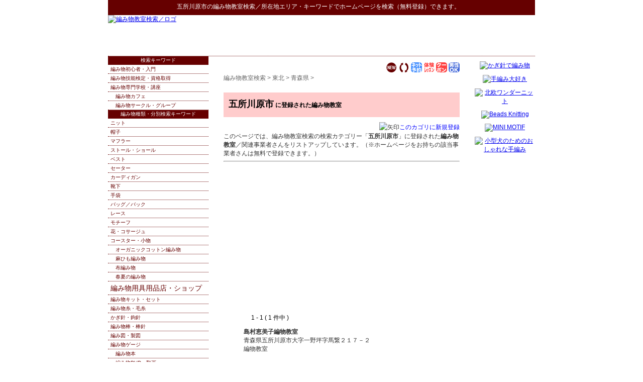

--- FILE ---
content_type: text/html; charset=shift_jis
request_url: http://xn--cbku89qhhh.xn--wbtt9tu4c3s1a.jp/ys/02_01_06.html
body_size: 5264
content:
<!DOCTYPE HTML PUBLIC "-//W3C//DTD HTML 4.01 Transitional//EN" "http://www.w3.org/TR/html4/loose.dtd">
<html lang="ja">
<head>
<meta http-equiv="Content-Type" content="text/html; charset=Shift_JIS">
<title>五所川原市の編み物教室検索＆無料登録サイト</title>
<meta name="description" content="五所川原市の編み物教室を探している方、人気のキーワードで編み物教室のホームページ検索＆無料登録ができます。">
<meta name="keywords" content="五所川原市,編み物教室検索,リンク,ホームページ登録">
<meta http-equiv="Content-Style-Type" content="text/css">
<meta http-equiv="Content-Script-Type" content="text/javascript">
<LINK rel="stylesheet" href="../text.css" type="text/css">
<link rel="alternate" type="application/rss+xml" title="RSS = 編み物教室検索 更新情報" href="rss.rdf">
<link rel="Shortcut Icon" href="../favicon.ico" type="image/x-icon">

</head>
<body>
<div id="header0">
<p><strong>五所川原市</strong>の<a href="http://xn--cbku89qhhh.xn--wbtt9tu4c3s1a.jp/">編み物教室検索</a>／所在地エリア・キーワードでホームページを検索（無料登録）できます。<a name="top">　</a></p>
</div><!--header0-->

<div id="header">
<p><a href="http://xn--cbku89qhhh.xn--wbtt9tu4c3s1a.jp/"><img src="http://xn--cbku89qhhh.xn--wbtt9tu4c3s1a.jp/img/rogo.jpg" alt="編み物教室検索／ロゴ" width="380" height="80"></a></p>

<div id="header_ad">

<script type="text/javascript"><!--
google_ad_client = "pub-2175296053876388";
/* 468x60, header */
google_ad_slot = "0055349495";
google_ad_width = 468;
google_ad_height = 60;
//-->
</script>
<script type="text/javascript"
src="http://pagead2.googlesyndication.com/pagead/show_ads.js">
</script>

</div>
</div><!--header-->

<div id="layout">

<div id="main">
<div id="center">
<div id="content">

<!-- メニューバー -->
<div class="right">
<a href="http://xn--cbku89qhhh.xn--wbtt9tu4c3s1a.jp/ys/yomi.cgi?mode=new"><img src="http://xn--cbku89qhhh.xn--wbtt9tu4c3s1a.jp/ys/img/new.gif" width="22" height="22" alt="新着サイト"></a> 
<a href="http://xn--cbku89qhhh.xn--wbtt9tu4c3s1a.jp/ys/yomi.cgi?mode=m2"><img src="http://xn--cbku89qhhh.xn--wbtt9tu4c3s1a.jp/ys/img/m2.gif" width="22" height="22" alt="相互リンク"></a> 
<a href="http://xn--cbku89qhhh.xn--wbtt9tu4c3s1a.jp/ys/yomi.cgi?mode=m3"><img src="http://xn--cbku89qhhh.xn--wbtt9tu4c3s1a.jp/ys/img/m3.gif" width="22" height="22" alt="ネット予約可"></a> 
<a href="http://xn--cbku89qhhh.xn--wbtt9tu4c3s1a.jp/ys/yomi.cgi?mode=m4"><img src="http://xn--cbku89qhhh.xn--wbtt9tu4c3s1a.jp/ys/img/m4.gif" width="22" height="22" alt="体験レッスン有り"></a> 
<a href="http://xn--cbku89qhhh.xn--wbtt9tu4c3s1a.jp/ys/yomi.cgi?mode=m5"><img src="http://xn--cbku89qhhh.xn--wbtt9tu4c3s1a.jp/ys/img/m5.gif" width="22" height="22" alt="クーポン発行あり"></a> 
<a href="http://xn--cbku89qhhh.xn--wbtt9tu4c3s1a.jp/ys/yomi.cgi?mode=m6"><img src="http://xn--cbku89qhhh.xn--wbtt9tu4c3s1a.jp/ys/img/m6.gif" width="22" height="22" alt="男性OK"></a>
</div>

<!-- ナビゲーションバー = pankuzu -->
<div id="pankuzu">
<a href="http://xn--cbku89qhhh.xn--wbtt9tu4c3s1a.jp/">編み物教室検索</a> &gt; 
<a href="http://xn--cbku89qhhh.xn--wbtt9tu4c3s1a.jp/ys/02.html">東北</a> &gt; <a href="http://xn--cbku89qhhh.xn--wbtt9tu4c3s1a.jp/ys/02_01.html">青森県</a> &gt; <!--pankuzu--></div>

<!-- google_ad_section_start -->

<h3>五所川原市<span class="M"> に登録された編み物教室</span></h3>

<!-- google_ad_section_end -->



<div id="mid"><ul><li></li>
</ul></div>
<p class=regist><img src="http://xn--cbku89qhhh.xn--wbtt9tu4c3s1a.jp/img/allow.gif" alt="矢印" width="21" height="16"><a href="http://xn--cbku89qhhh.xn--wbtt9tu4c3s1a.jp/ys/regist_ys.cgi?mode=regist&amp;kt=02_01_06">このカゴリに新規登録</a></p>
<p class="inyou">このページでは、編み物教室検索の検索カテゴリー「<strong>五所川原市</strong>」に登録された<strong>編み物教室</strong>／関連事業者さんをリストアップしています。（※ホームページをお持ちの該当事業者さんは無料で登録できます。）</p>

<hr>

<blockquote>
<script type="text/javascript"><!--
google_ad_client = "pub-2175296053876388";
google_alternate_ad_url = "http://xn--cbku89qhhh.xn--wbtt9tu4c3s1a.jp/";
google_ad_width = 336;
google_ad_height = 280;
google_ad_format = "336x280_as";
google_ad_type = "text";
//2007-10-07: 336_280, ys
google_ad_channel = "7326468143+7971286892";
google_color_border = "FFFFFF";
google_color_bg = "FFFFFF";
google_color_link = "0000FF";
google_color_text = "000000";
google_color_url = "FFFFFF";
//-->
</script>
<script type="text/javascript"
  src="http://pagead2.googlesyndication.com/pagead/show_ads.js">
</script>
<br>
<!-- マークコメント/登録数表示/目次表示(上) -->
<div class="mokuji">
　 1 - 1 ( 1 件中 )　 
</div>
<!-- ログ表示 -->
<p class="title">
島村恵美子編物教室
</p>
<div class="log">
<p class="coment">
青森県五所川原市大字一野坪字馬繋２１７－２<br>編物教室
</p>
</div>
<!-- /ログ表示 -->
<br>
<!-- 目次表示(下) -->
<div class="mokuji">
　 1 - 1 ( 1 件中 )　 
</div>
<!--/データがある場合-->

</blockquote>

<div class="center">
<!-- SiteSearch Google -->
<form method="get" action="http://xn--cbku89qhhh.xn--wbtt9tu4c3s1a.jp/result/">
<img src="http://www.google.com/logos/Logo_25wht.gif" alt="Google" align="middle">
<input type="hidden" name="domains" value="xn--cbku89qhhh.xn--wbtt9tu4c3s1a.jp">
<label for="sbi" style="display: none">検索用語を入力</label>
<input type="text" name="q" size="31" maxlength="100" value="" id="sbi">
<label for="sbb" style="display: none">検索フォームを送信</label>
<input type="submit" name="sa" value="検索" id="sbb">
<br>
<input type="radio" name="sitesearch" value="" checked id="ss0">
<label for="ss0" title="ウェブ検索">Web</label>
<input type="radio" name="sitesearch" value="xn--cbku89qhhh.xn--wbtt9tu4c3s1a.jp" id="ss1">
<label for="ss1" title="サイト内検索">編み物教室検索</label>
<input type="hidden" name="client" value="pub-2175296053876388">
<input type="hidden" name="forid" value="1">
<input type="hidden" name="channel" value="4124076962">
<input type="hidden" name="ie" value="Shift_JIS">
<input type="hidden" name="oe" value="Shift_JIS">
<input type="hidden" name="sig" value="JFkR593TBf6Y2Bjq">
<input type="hidden" name="cof" value="GALT:#999999;GL:1;DIV:#FFFFFF;VLC:663399;AH:center;BGC:FFFFFF;LBGC:FFFFFF;ALC:0000FF;LC:0000FF;T:000000;GFNT:999999;GIMP:999999;FORID:11">
<input type="hidden" name="hl" value="ja">
</form>
<!-- SiteSearch Google -->
</div>

<hr>

<div id="cr">- <a href="http://yomi.pekori.to">Yomi-Search Ver4.21</a> -</div>


<div id="area"><!-- #BeginLibraryItem "/Library/arealink.lbi" -->
<p>【五所川原市 エリアのスポット検索】</p>
<ul>
<li><a href="http://xn--08jx23gomyubeba.xn--wbtt9tu4c3s1a.jp/ys/02_01_06.html">五所川原市の着物着付け教室</a></li>
<li><a href="http://xn--48st21i.xn--wbtt9tu4c3s1a.jp/ys/02_01_06.html">五所川原市の語学教室スクール</a></li>
<li><a href="http://xn--66v140h.xn--wbtt9tu4c3s1a.jp/ys/02_01_06.html">五所川原市の音楽教室</a></li>
<li><a href="http://xn--68j402nx9w.xn--wbtt9tu4c3s1a.jp/ys/02_01_06.html">五所川原市の話し方教室</a></li>
<li><a href="http://xn--cbku89qhhh.xn--wbtt9tu4c3s1a.jp/ys/02_01_06.html">五所川原市の編み物教室</a></li>
<li><a href="http://xn--cl1ao2y.xn--wbtt9tu4c3s1a.jp/ys/02_01_06.html">五所川原市の茶道教室</a></li>
<li><a href="http://xn--d9jvb0eza9527fuxj.xn--wbtt9tu4c3s1a.jp/ys/02_01_06.html">五所川原市のそろばん珠算教室・塾</a></li>
<li><a href="http://xn--kckbt6t6c7195b2t2b.xn--wbtt9tu4c3s1a.jp/ys/02_01_06.html">五所川原市の歌謡・カラオケ教室</a></li>
<li><a href="http://xn--kcsw49e.xn--wbtt9tu4c3s1a.jp/ys/02_01_06.html">五所川原市の囲碁教室サロン</a></li>
<li><a href="http://xn--kput53e.xn--wbtt9tu4c3s1a.jp/ys/02_01_06.html">五所川原市の手芸教室センター</a></li>
<li><a href="http://xn--p8s93yl6t38o.xn--wbtt9tu4c3s1a.jp/ys/02_01_06.html">五所川原市の書道習字教室</a></li>
<li><a href="http://xn--pet001a.xn--wbtt9tu4c3s1a.jp/ys/02_01_06.html">五所川原市の将棋教室クラブ</a></li>
<li><a href="http://xn--qev043a.xn--wbtt9tu4c3s1a.jp/ys/02_01_06.html">五所川原市の料理教室クッキングスクール</a></li>
<li><a href="http://xn--qh1a671b.xn--wbtt9tu4c3s1a.jp/ys/02_01_06.html">五所川原市の陶芸教室</a></li>
<li><a href="http://xn--sdkxbs9bi9158joesa.xn--wbtt9tu4c3s1a.jp/ys/02_01_06.html">五所川原市の華道・フラワー教室</a></li>
<li><a href="http://xn--vekz86rrffp8bz6q.xn--wbtt9tu4c3s1a.jp/ys/02_01_06.html">五所川原市の絵画・美術教室</a></li>
<li><a href="http://xn--wgv71aj50d22k.xn--wbtt9tu4c3s1a.jp/ys/02_01_06.html">五所川原市の日本舞踊教室</a></li>
</ul>
<ul>
<li><a href="http://judo.s-p.jp/ys/02_01_06.html">五所川原市の柔道教室・道場</a></li>
<li><a href="http://aikido.s-p.jp/ys/02_01_06.html">五所川原市の合気道道場・教室</a></li>
<li><a href="http://kendo.s-p.jp/ys/02_01_06.html">五所川原市の剣道教室・道場</a></li>
<li><a href="http://karate.s-p.jp/ys/02_01_06.html">五所川原市の空手道場・教室</a></li>
<li><a href="http://taekwondo.s-p.jp/ys/02_01_06.html">五所川原市のテコンドー道場・教室</a></li>
<li><a href="http://taekwondo.s-p.jp/ys/02_01_06.html">五所川原市のテコンドー道場・教室</a></li>
<li><a href="http://kungfu.s-p.jp/ys/02_01_06.html">五所川原市の拳法道場・教室</a></li>
<li><a href="http://boxing.s-p.jp/ys/02_01_06.html">五所川原市のボクシングジム・教室</a></li>
<li><a href="http://gym.s-p.jp/ys/02_01_06.html">五所川原市のフィットネスジム・スポーツクラブ</a></li>
</ul>
<ul>
<li><a href="http://golf.s-p.jp/ys/02_01_06.html">五所川原市のゴルフ練習場・ショップ</a></li>
<li><a href="http://tennis.s-p.jp/ys/02_01_06.html">五所川原市のテニススクール・ショップ</a></li>
<li><a href="http://swim.s-p.jp/ys/02_01_06.html">五所川原市の水泳教室・スイミングスクール</a></li>
<li><a href="http://jyouba.s-p.jp/ys/02_01_06.html">五所川原市の乗馬クラブ・教室</a></li>
<li><a href="http://dance.s-p.jp/ys/02_01_06.html">五所川原市のダンススクール教室・ショップ</a></li>
<li><a href="http://ballroom.s-p.jp/ys/02_01_06.html">五所川原市の社交ダンス教室・ショップ</a></li>
<li><a href="http://flamenco.s-p.jp/ys/02_01_06.html">五所川原市のフラメンコ教室・ショップ</a></li>
<li><a href="http://ballet.s-p.jp/ys/02_01_06.html">五所川原市のバレエ教室スクール・ショップ</a></li>
<li><a href="http://yoga.hp-p.net/ys/02_01_06.html">五所川原市のヨガ教室・スタジオ</a></li>
</ul>
<ul>
<li><a href="http://pet.hp-p.net/ys/02_01_06.html">五所川原市のペットショップ</a></li>
<li><a href="http://xn--tckhe9c7eqdzdc6em.xn--u9j2hxddz1oc0606iexrb.jp/ys/02_01_06.html">五所川原市のペンション・コテージ</a></li>
<li><a href="http://xn--vek700k8jgfqgd34d.xn--u9j2hxddz1oc0606iexrb.jp/ys/02_01_06.html">五所川原市の民宿・旅館・宿坊</a></li>
<li><a href="http://xn--ihq79iv1j30z.xn--u9j2hxddz1oc0606iexrb.jp/ys/02_01_06.html">不動産屋さん検索</a></li>
</ul>
<!-- #EndLibraryItem --></div>


<!--content--></div>
<!--center--></div>

<div id="left">
<div id="menulist">
<ul>
<li class="label">検索キーワード</li>
<li><a href="http://xn--cbku89qhhh.xn--wbtt9tu4c3s1a.jp/ys/20_01.html">編み物初心者・入門</a></li>
<li><a href="http://xn--cbku89qhhh.xn--wbtt9tu4c3s1a.jp/ys/20_03.html">編み物技能検定・資格取得</a></li>
<li><a href="http://xn--cbku89qhhh.xn--wbtt9tu4c3s1a.jp/ys/20_02.html">編み物専門学校・講座</a></li>
<li><a href="http://xn--cbku89qhhh.xn--wbtt9tu4c3s1a.jp/ys/20_03.html" class="sub">編み物カフェ</a></li>
<li><a href="http://xn--cbku89qhhh.xn--wbtt9tu4c3s1a.jp/ys/20_03.html" class="sub">編み物サークル・グループ</a></li>
<li class="label">編み物種類・分別検索キーワード</li>
<li><a href="http://xn--cbku89qhhh.xn--wbtt9tu4c3s1a.jp/ys/21_01.html">ニット</a></li>
<li><a href="http://xn--cbku89qhhh.xn--wbtt9tu4c3s1a.jp/ys/21_02.html">帽子</a></li>
<li><a href="http://xn--cbku89qhhh.xn--wbtt9tu4c3s1a.jp/ys/21_03.html">マフラー</a></li>
<li><a href="http://xn--cbku89qhhh.xn--wbtt9tu4c3s1a.jp/ys/21_04.html">ストール・ショール</a></li>
<li><a href="http://xn--cbku89qhhh.xn--wbtt9tu4c3s1a.jp/ys/21_05.html">ベスト</a></li>
<li><a href="http://xn--cbku89qhhh.xn--wbtt9tu4c3s1a.jp/ys/21_06.html">セーター</a></li>
<li><a href="http://xn--cbku89qhhh.xn--wbtt9tu4c3s1a.jp/ys/21_07.html">カーディガン</a></li>
<li><a href="http://xn--cbku89qhhh.xn--wbtt9tu4c3s1a.jp/ys/21_08.html">靴下</a></li>
<li><a href="http://xn--cbku89qhhh.xn--wbtt9tu4c3s1a.jp/ys/21_09.html">手袋</a></li>
<li><a href="http://xn--cbku89qhhh.xn--wbtt9tu4c3s1a.jp/ys/21_10.html">バッグ／バック</a></li>
<li><a href="http://xn--cbku89qhhh.xn--wbtt9tu4c3s1a.jp/ys/21_11.html">レース</a></li>
<li><a href="http://xn--cbku89qhhh.xn--wbtt9tu4c3s1a.jp/ys/21_12.html">モチーフ</a></li>
<li><a href="http://xn--cbku89qhhh.xn--wbtt9tu4c3s1a.jp/ys/21_13.html">花・コサージュ</a></li>
<li><a href="http://xn--cbku89qhhh.xn--wbtt9tu4c3s1a.jp/ys/21_14.html">コースター・小物</a></li>
<li><a href="http://xn--cbku89qhhh.xn--wbtt9tu4c3s1a.jp/ys/21_15.html" class="sub">オーガニックコットン編み物</a></li>
<li><a href="http://xn--cbku89qhhh.xn--wbtt9tu4c3s1a.jp/ys/21_16.html" class="sub">麻ひも編み物</a></li>
<li><a href="http://xn--cbku89qhhh.xn--wbtt9tu4c3s1a.jp/ys/21_17.html" class="sub">布編み物</a></li>
<li><a href="http://xn--cbku89qhhh.xn--wbtt9tu4c3s1a.jp/ys/21_18.html" class="sub">春夏の編み物</a></li>
<li><a href="http://xn--cbku89qhhh.xn--wbtt9tu4c3s1a.jp/ys/31.html" class="label">編み物用具用品店・ショップ</a></li>
<li><a href="http://xn--cbku89qhhh.xn--wbtt9tu4c3s1a.jp/ys/31_01.html">編み物キット・セット</a></li>
<li><a href="http://xn--cbku89qhhh.xn--wbtt9tu4c3s1a.jp/ys/31_02.html">編み物糸・毛糸</a></li>
<li><a href="http://xn--cbku89qhhh.xn--wbtt9tu4c3s1a.jp/ys/31_03.html">かぎ針・鉤針</a></li>
<li><a href="http://xn--cbku89qhhh.xn--wbtt9tu4c3s1a.jp/ys/31_04.html">編み物棒・棒針</a></li>
<li><a href="http://xn--cbku89qhhh.xn--wbtt9tu4c3s1a.jp/ys/31_05.html">編み図・製図</a></li>
<li><a href="http://xn--cbku89qhhh.xn--wbtt9tu4c3s1a.jp/ys/31_05.html">編み物ゲージ</a></li>
<li><a href="http://xn--cbku89qhhh.xn--wbtt9tu4c3s1a.jp/ys/31_06.html" class="sub">編み物本</a></li>
<li><a href="http://xn--cbku89qhhh.xn--wbtt9tu4c3s1a.jp/ys/31_07.html" class="sub">編み物DVD・動画</a></li>

<li class="label">ＭＥＮＵ</li>
<li>
<a href="http://feeds.feedburner.jp/knitting" rel="alternate" type="application/rss+xml"><img src="http://www.feedburner.com/fb/images/pub/feed-icon16x16.png" alt="rss" style="vertical-align:middle;border:0">&nbsp;RSSリーダーで購読する</a>
</li>
<li><a href="http://xn--cbku89qhhh.xn--wbtt9tu4c3s1a.jp/ys/sitemap.html">登録エリア一覧</a></li>
<li><a href="http://xn--cbku89qhhh.xn--wbtt9tu4c3s1a.jp/link/">リンクについて</a></li>
<li><a href="http://xn--cbku89qhhh.xn--wbtt9tu4c3s1a.jp/form2.html">「口コミ投稿」<br>
情報をお寄せください</a></li>
<li><a href="http://xn--cbku89qhhh.xn--wbtt9tu4c3s1a.jp/ys/regist_ys.cgi?mode=new" class="touroku">ホームページを<br>
新規登録する</a></li>
</ul>
<!--menulist--></div>

<script type="text/javascript"><!--
google_ad_client = "pub-2175296053876388";
/* 200x200, 教室.jp */
google_ad_slot = "2243078863";
google_ad_width = 200;
google_ad_height = 200;
//-->
</script>
<script type="text/javascript"
src="http://pagead2.googlesyndication.com/pagead/show_ads.js">
</script>


</div><!--left-->
</div><!--main-->

<div id="right"><!-- #BeginLibraryItem "/Library/編み物_right.lbi" -->
<a href="http://www.amazon.co.jp/gp/product/4277430708?ie=UTF8&amp;tag=kyoushitsu-22&amp;linkCode=as2&amp;camp=247&amp;creative=1211&amp;creativeASIN=4277430708"><img src="http://xn--cbku89qhhh.xn--wbtt9tu4c3s1a.jp/img/4277430708.jpg" alt="かぎ針で編み物" width="120" height="120" class="amazon"></a><img src="http://www.assoc-amazon.jp/e/ir?t=kyoushitsu-22&amp;l=as2&amp;o=9&amp;a=4277430708" width="1" height="1" alt=""><br>
<a href="http://www.amazon.co.jp/gp/product/4408628484?ie=UTF8&amp;tag=kyoushitsu-22&amp;linkCode=as2&amp;camp=247&amp;creative=1211&amp;creativeASIN=4408628484"><img src="http://xn--cbku89qhhh.xn--wbtt9tu4c3s1a.jp/img/4408628484.jpg" alt="手編み大好き" width="120" height="120" class="amazon"></a><img src="http://www.assoc-amazon.jp/e/ir?t=kyoushitsu-22&amp;l=as2&amp;o=9&amp;a=4408628484" width="1" height="1" alt=""><br>
<a href="http://www.amazon.co.jp/gp/product/4579111184?ie=UTF8&amp;tag=kyoushitsu-22&amp;linkCode=as2&amp;camp=247&amp;creative=1211&amp;creativeASIN=4579111184"><img src="http://xn--cbku89qhhh.xn--wbtt9tu4c3s1a.jp/img/4579111184.jpg" alt="北欧ワンダーニット" width="120" height="120" class="amazon"></a><img src="http://www.assoc-amazon.jp/e/ir?t=kyoushitsu-22&amp;l=as2&amp;o=9&amp;a=4579111184" width="1" height="1" alt=""><br>
<a href="http://www.amazon.co.jp/gp/product/4579109252?ie=UTF8&amp;tag=kyoushitsu-22&amp;linkCode=as2&amp;camp=247&amp;creative=1211&amp;creativeASIN=4579109252"><img src="http://xn--cbku89qhhh.xn--wbtt9tu4c3s1a.jp/img/4579109252.jpg" alt="Beads Knitting" width="120" height="120" class="amazon"></a><img src="http://www.assoc-amazon.jp/e/ir?t=kyoushitsu-22&amp;l=as2&amp;o=9&amp;a=4579109252" width="1" height="1" alt=""><br>
<a href="http://www.amazon.co.jp/gp/product/4021904166?ie=UTF8&amp;tag=kyoushitsu-22&amp;linkCode=as2&amp;camp=247&amp;creative=1211&amp;creativeASIN=4021904166"><img src="http://xn--cbku89qhhh.xn--wbtt9tu4c3s1a.jp/img/4021904166.jpg" alt="MINI MOTIF" width="120" height="120" class="amazon"></a><img src="http://www.assoc-amazon.jp/e/ir?t=kyoushitsu-22&amp;l=as2&amp;o=9&amp;a=4021904166" width="1" height="1" alt=""><br>
<a href="http://www.amazon.co.jp/gp/product/4391619601?ie=UTF8&amp;tag=kyoushitsu-22&amp;linkCode=as2&amp;camp=247&amp;creative=1211&amp;creativeASIN=4391619601"><img src="http://xn--cbku89qhhh.xn--wbtt9tu4c3s1a.jp/img/4391619601.jpg" alt="小型犬のためのおしゃれな手編み" width="120" height="120" class="amazon"></a><img src="http://www.assoc-amazon.jp/e/ir?t=kyoushitsu-22&amp;l=as2&amp;o=9&amp;a=4391619601" width="1" height="1" alt="">
<!-- #EndLibraryItem --></div>
<!--right-->
</div><!--layout--><!-- #BeginLibraryItem "/Library/編み物_footer.lbi" -->
<div id="footer">
<p class="top"><a href="#top">▲このページのトップへ</a></p>
<p class="navi"><a href="http://xn--cbku89qhhh.xn--wbtt9tu4c3s1a.jp/">編み物教室検索</a> TOP ｜ <a href="http://xn--cbku89qhhh.xn--wbtt9tu4c3s1a.jp/immunity.html">免責事項</a> ｜ <a href="http://xn--cbku89qhhh.xn--wbtt9tu4c3s1a.jp/link/">リンクについて</a> ｜ <a href="http://xn--cbku89qhhh.xn--wbtt9tu4c3s1a.jp/link/00.html">相互リンク集</a> ｜ <a href="http://xn--cbku89qhhh.xn--wbtt9tu4c3s1a.jp/form.html">お問い合わせ</a></p>
<p class="copyright">Copyright(C) since 2008 <a href="http://xn--wbtt9tu4c3s1a.jp" class="copyright">教室検索.jp／ホームページパートナー</a> All Rights Reserved. </p>

</div><!--footer-->

<script type="text/javascript">
<!--
var gaJsHost = (("https:" == document.location.protocol) ? "https://ssl." : "http://www.");
document.write(unescape("%3Cscript src='" + gaJsHost + "google-analytics.com/ga.js' type='text/javascript'%3E%3C/script%3E"));
//-->
</script>
<script type="text/javascript">
<!--
var pageTracker = _gat._getTracker("UA-2991097-20");
pageTracker._initData();
pageTracker._trackPageview();
//-->
</script>
<!-- #EndLibraryItem --></body>
</html>


--- FILE ---
content_type: text/html; charset=utf-8
request_url: https://www.google.com/recaptcha/api2/aframe
body_size: 258
content:
<!DOCTYPE HTML><html><head><meta http-equiv="content-type" content="text/html; charset=UTF-8"></head><body><script nonce="yChDEyF-UoVbZan32054Ag">/** Anti-fraud and anti-abuse applications only. See google.com/recaptcha */ try{var clients={'sodar':'https://pagead2.googlesyndication.com/pagead/sodar?'};window.addEventListener("message",function(a){try{if(a.source===window.parent){var b=JSON.parse(a.data);var c=clients[b['id']];if(c){var d=document.createElement('img');d.src=c+b['params']+'&rc='+(localStorage.getItem("rc::a")?sessionStorage.getItem("rc::b"):"");window.document.body.appendChild(d);sessionStorage.setItem("rc::e",parseInt(sessionStorage.getItem("rc::e")||0)+1);localStorage.setItem("rc::h",'1769211259623');}}}catch(b){}});window.parent.postMessage("_grecaptcha_ready", "*");}catch(b){}</script></body></html>